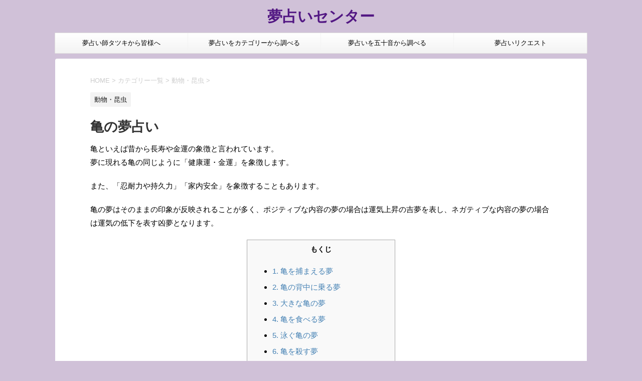

--- FILE ---
content_type: text/html; charset=UTF-8
request_url: https://www.yumeyume-uranai.com/archives/1951
body_size: 28839
content:
<!DOCTYPE html>
<!--[if lt IE 7]>
<html class="ie6" lang="ja"> <![endif]-->
<!--[if IE 7]>
<html class="i7" lang="ja"> <![endif]-->
<!--[if IE 8]>
<html class="ie" lang="ja"> <![endif]-->
<!--[if gt IE 8]><!-->
<html lang="ja" class="">
	<!--<![endif]-->
	<head prefix="og: http://ogp.me/ns# fb: http://ogp.me/ns/fb# article: http://ogp.me/ns/article#">
		<meta charset="UTF-8" >
		<meta name="viewport" content="width=device-width,initial-scale=1.0,user-scalable=no,viewport-fit=cover">
		<meta name="format-detection" content="telephone=no" >
		
		
		<link rel="alternate" type="application/rss+xml" title="夢占いセンター RSS Feed" href="https://www.yumeyume-uranai.com/feed" />
		<link rel="pingback" href="https://www.yumeyume-uranai.com/xmlrpc.php" >
		<!--[if lt IE 9]>
		<script src="https://www.yumeyume-uranai.com/wp-content/themes/yumeuranai/js/html5shiv.js"></script>
		<![endif]-->
				<meta name="keywords" content="亀　夢占い,カメ　夢占い" />
<meta name="description" content="亀(カメ)に関する12個の夢の意味を解説。亀の夢は「健康運・金運」「忍耐力や持久力」「家内安全」を象徴します。大きな亀の夢や亀を食べる夢にはどのような意味があるのでしょうか？思いがけない夢占いの結果をご覧下さい。" />
<title>「亀」に関する夢の夢占い｜夢占いセンター</title>
<link rel='dns-prefetch' href='//ajax.googleapis.com' />
<link rel='dns-prefetch' href='//fonts.googleapis.com' />
<link rel='dns-prefetch' href='//s.w.org' />
		<script type="text/javascript">
			window._wpemojiSettings = {"baseUrl":"https:\/\/s.w.org\/images\/core\/emoji\/11\/72x72\/","ext":".png","svgUrl":"https:\/\/s.w.org\/images\/core\/emoji\/11\/svg\/","svgExt":".svg","source":{"concatemoji":"https:\/\/www.yumeyume-uranai.com\/wp-includes\/js\/wp-emoji-release.min.js?ver=4.9.26"}};
			!function(e,a,t){var n,r,o,i=a.createElement("canvas"),p=i.getContext&&i.getContext("2d");function s(e,t){var a=String.fromCharCode;p.clearRect(0,0,i.width,i.height),p.fillText(a.apply(this,e),0,0);e=i.toDataURL();return p.clearRect(0,0,i.width,i.height),p.fillText(a.apply(this,t),0,0),e===i.toDataURL()}function c(e){var t=a.createElement("script");t.src=e,t.defer=t.type="text/javascript",a.getElementsByTagName("head")[0].appendChild(t)}for(o=Array("flag","emoji"),t.supports={everything:!0,everythingExceptFlag:!0},r=0;r<o.length;r++)t.supports[o[r]]=function(e){if(!p||!p.fillText)return!1;switch(p.textBaseline="top",p.font="600 32px Arial",e){case"flag":return s([55356,56826,55356,56819],[55356,56826,8203,55356,56819])?!1:!s([55356,57332,56128,56423,56128,56418,56128,56421,56128,56430,56128,56423,56128,56447],[55356,57332,8203,56128,56423,8203,56128,56418,8203,56128,56421,8203,56128,56430,8203,56128,56423,8203,56128,56447]);case"emoji":return!s([55358,56760,9792,65039],[55358,56760,8203,9792,65039])}return!1}(o[r]),t.supports.everything=t.supports.everything&&t.supports[o[r]],"flag"!==o[r]&&(t.supports.everythingExceptFlag=t.supports.everythingExceptFlag&&t.supports[o[r]]);t.supports.everythingExceptFlag=t.supports.everythingExceptFlag&&!t.supports.flag,t.DOMReady=!1,t.readyCallback=function(){t.DOMReady=!0},t.supports.everything||(n=function(){t.readyCallback()},a.addEventListener?(a.addEventListener("DOMContentLoaded",n,!1),e.addEventListener("load",n,!1)):(e.attachEvent("onload",n),a.attachEvent("onreadystatechange",function(){"complete"===a.readyState&&t.readyCallback()})),(n=t.source||{}).concatemoji?c(n.concatemoji):n.wpemoji&&n.twemoji&&(c(n.twemoji),c(n.wpemoji)))}(window,document,window._wpemojiSettings);
		</script>
		<style type="text/css">
img.wp-smiley,
img.emoji {
	display: inline !important;
	border: none !important;
	box-shadow: none !important;
	height: 1em !important;
	width: 1em !important;
	margin: 0 .07em !important;
	vertical-align: -0.1em !important;
	background: none !important;
	padding: 0 !important;
}
</style>
<link rel='stylesheet' id='contact-form-7-css'  href='https://www.yumeyume-uranai.com/wp-content/plugins/contact-form-7/includes/css/styles.css?ver=5.1.1' type='text/css' media='all' />
<link rel='stylesheet' id='wordpress-popular-posts-css-css'  href='https://www.yumeyume-uranai.com/wp-content/plugins/wordpress-popular-posts/public/css/wpp.css?ver=4.2.2' type='text/css' media='all' />
<link rel='stylesheet' id='parent-style-css'  href='https://www.yumeyume-uranai.com/wp-content/themes/yumeuranai/style.css?ver=4.9.26' type='text/css' media='all' />
<link rel='stylesheet' id='fonts-googleapis-notosansjp-css'  href='//fonts.googleapis.com/earlyaccess/notosansjp.css?ver=4.9.26' type='text/css' media='all' />
<link rel='stylesheet' id='fonts-googleapis-lato700-css'  href='//fonts.googleapis.com/css?family=Lato%3A700&#038;ver=4.9.26' type='text/css' media='all' />
<link rel='stylesheet' id='fonts-googleapis-montserrat-css'  href='//fonts.googleapis.com/css?family=Montserrat%3A400&#038;ver=4.9.26' type='text/css' media='all' />
<link rel='stylesheet' id='normalize-css'  href='https://www.yumeyume-uranai.com/wp-content/themes/yumeuranai/css/normalize.css?ver=1.5.9' type='text/css' media='all' />
<link rel='stylesheet' id='font-awesome-css'  href='https://www.yumeyume-uranai.com/wp-content/themes/yumeuranai/css/fontawesome/css/font-awesome.min.css?ver=4.7.0' type='text/css' media='all' />
<link rel='stylesheet' id='st_svg-css'  href='https://www.yumeyume-uranai.com/wp-content/themes/yumeuranai/st_svg/style.css?ver=4.9.26' type='text/css' media='all' />
<link rel='stylesheet' id='style-css'  href='https://www.yumeyume-uranai.com/wp-content/themes/yumeuranai-child/style.css?ver=4.9.26' type='text/css' media='all' />
<link rel='stylesheet' id='single2-css'  href='https://www.yumeyume-uranai.com/wp-content/themes/yumeuranai/st-kanricss.php' type='text/css' media='all' />
<link rel='stylesheet' id='single-css'  href='https://www.yumeyume-uranai.com/wp-content/themes/yumeuranai/st-rankcss.php' type='text/css' media='all' />
<script type='text/javascript' src='//ajax.googleapis.com/ajax/libs/jquery/1.11.3/jquery.min.js?ver=1.11.3'></script>
<script type='text/javascript'>
/* <![CDATA[ */
var wpp_params = {"sampling_active":"0","sampling_rate":"100","ajax_url":"https:\/\/www.yumeyume-uranai.com\/wp-json\/wordpress-popular-posts\/v1\/popular-posts\/","ID":"1951","token":"f9e9f4eed0","debug":""};
/* ]]> */
</script>
<script type='text/javascript' src='https://www.yumeyume-uranai.com/wp-content/plugins/wordpress-popular-posts/public/js/wpp-4.2.0.min.js?ver=4.2.2'></script>
<link rel='https://api.w.org/' href='https://www.yumeyume-uranai.com/wp-json/' />
<link rel='shortlink' href='https://www.yumeyume-uranai.com/?p=1951' />
<link rel="alternate" type="application/json+oembed" href="https://www.yumeyume-uranai.com/wp-json/oembed/1.0/embed?url=https%3A%2F%2Fwww.yumeyume-uranai.com%2Farchives%2F1951" />
<link rel="alternate" type="text/xml+oembed" href="https://www.yumeyume-uranai.com/wp-json/oembed/1.0/embed?url=https%3A%2F%2Fwww.yumeyume-uranai.com%2Farchives%2F1951&#038;format=xml" />
<meta name="robots" content="index, follow" />
<script async src="//pagead2.googlesyndication.com/pagead/js/adsbygoogle.js"></script>
<script>
  (adsbygoogle = window.adsbygoogle || []).push({
    google_ad_client: "ca-pub-7244324588068935",
    enable_page_level_ads: true
  });
</script>
<link rel="canonical" href="https://www.yumeyume-uranai.com/archives/1951" />
			<script>
		(function (i, s, o, g, r, a, m) {
			i['GoogleAnalyticsObject'] = r;
			i[r] = i[r] || function () {
					(i[r].q = i[r].q || []).push(arguments)
				}, i[r].l = 1 * new Date();
			a = s.createElement(o),
				m = s.getElementsByTagName(o)[0];
			a.async = 1;
			a.src = g;
			m.parentNode.insertBefore(a, m)
		})(window, document, 'script', '//www.google-analytics.com/analytics.js', 'ga');

		ga('create', 'UA-13173238-7', 'auto');
		ga('send', 'pageview');

	</script>
					


<script>
jQuery(function(){
    jQuery('.st-btn-open').click(function(){
        jQuery(this).next('.st-slidebox').stop(true, true).slideToggle();
    });
});
</script>

	<script>
		jQuery(function(){
		jQuery('.post h2 , .h2modoki').wrapInner('<span class="st-dash-design"></span>');
		}) 
	</script>

<script>
	jQuery(function(){
		jQuery("#toc_container:not(:has(ul ul))").addClass("only-toc");
		jQuery(".st-ac-box ul:has(.cat-item)").each(function(){
			jQuery(this).addClass("st-ac-cat");
		});
	});
</script>

<script>
	jQuery(function(){
					});
</script>
			</head>
	<body class="post-template-default single single-post postid-1951 single-format-standard not-front-page" >
				<div id="st-ami">
				<div id="wrapper" class="colum1">
				<div id="wrapper-in">
					<header id="st-headwide">
						<div id="headbox-bg">
							<div class="clearfix" id="headbox" class="">
										<nav id="s-navi" class="pcnone">
			<dl class="acordion">
				<dt class="trigger">
					<p class="acordion_button"><span class="op"><i class="fa st-svg-menu"></i></span></p>
		
					<!-- 追加メニュー -->
					
					<!-- 追加メニュー2 -->
					
						</dt>

				<dd class="acordion_tree">
					<div class="acordion_tree_content">

						

														<div class="menu-%e3%83%a1%e3%83%8b%e3%83%a5%e3%83%bc1-container"><ul id="menu-%e3%83%a1%e3%83%8b%e3%83%a5%e3%83%bc1" class="menu"><li id="menu-item-3468" class="menu-item menu-item-type-post_type menu-item-object-page menu-item-3468"><a href="https://www.yumeyume-uranai.com/unei">夢占い師タツキから皆様へ</a></li>
<li id="menu-item-3469" class="menu-item menu-item-type-post_type menu-item-object-page menu-item-3469"><a href="https://www.yumeyume-uranai.com/category">夢占いをカテゴリーから調べる</a></li>
<li id="menu-item-3470" class="menu-item menu-item-type-post_type menu-item-object-page menu-item-3470"><a href="https://www.yumeyume-uranai.com/alphabet">夢占いを五十音から調べる</a></li>
<li id="menu-item-3467" class="menu-item menu-item-type-post_type menu-item-object-page menu-item-3467"><a href="https://www.yumeyume-uranai.com/request">夢占いリクエスト</a></li>
</ul></div>							<div class="clear"></div>

						
					</div>
				</dd>
			</dl>
		</nav>
										<div id="header-l">
												<!-- ロゴ又はブログ名 -->
        							<p class="sitename sitename-only"><a href="https://www.yumeyume-uranai.com/">
                                            夢占いセンター                                    </a></p>
                        
    									</div><!-- /#header-l -->
								<div id="header-r" class="smanone">
																		
								</div><!-- /#header-r -->
							</div><!-- /#headbox-bg -->
						</div><!-- /#headbox clearfix -->
						
												
					
<div id="gazou-wide">
			<div id="st-menubox">
			<div id="st-menuwide">
				<nav class="smanone clearfix"><ul id="menu-%e3%83%a1%e3%83%8b%e3%83%a5%e3%83%bc1-1" class="menu"><li class="menu-item menu-item-type-post_type menu-item-object-page menu-item-3468"><a href="https://www.yumeyume-uranai.com/unei">夢占い師タツキから皆様へ</a></li>
<li class="menu-item menu-item-type-post_type menu-item-object-page menu-item-3469"><a href="https://www.yumeyume-uranai.com/category">夢占いをカテゴリーから調べる</a></li>
<li class="menu-item menu-item-type-post_type menu-item-object-page menu-item-3470"><a href="https://www.yumeyume-uranai.com/alphabet">夢占いを五十音から調べる</a></li>
<li class="menu-item menu-item-type-post_type menu-item-object-page menu-item-3467"><a href="https://www.yumeyume-uranai.com/request">夢占いリクエスト</a></li>
</ul></nav>			</div>
		</div>
	</div>
						
					
					</header>
					<div id="content-w">
						
						
					
<div id="content" class="clearfix">
	<div id="contentInner">

		<main>
			<article>
				<div id="post-1951" class="st-post post-1951 post type-post status-publish format-standard hentry category-cate-3 tag-k">

			
									

					<!--ぱんくず -->
					<div id="breadcrumb">
					<ol itemscope itemtype="http://schema.org/BreadcrumbList">
							 <li itemprop="itemListElement" itemscope
      itemtype="http://schema.org/ListItem"><a href="https://www.yumeyume-uranai.com" itemprop="item"><span itemprop="name">HOME</span></a> > <meta itemprop="position" content="1" /></li>
													<li itemprop="itemListElement" itemscope
      itemtype="http://schema.org/ListItem"><a href="https://www.yumeyume-uranai.com/archives/category/cate" itemprop="item">
							<span itemprop="name">カテゴリー一覧</span> </a> &gt;<meta itemprop="position" content="2" /></li> 
													<li itemprop="itemListElement" itemscope
      itemtype="http://schema.org/ListItem"><a href="https://www.yumeyume-uranai.com/archives/category/cate/cate-3" itemprop="item">
							<span itemprop="name">動物・昆虫</span> </a> &gt;<meta itemprop="position" content="3" /></li> 
											</ol>
					</div>
					<!--/ ぱんくず -->

					<!--ループ開始 -->
										
										<p class="st-catgroup">
					<a href="https://www.yumeyume-uranai.com/archives/category/cate/cate-3" title="View all posts in 動物・昆虫" rel="category tag"><span class="catname st-catid13">動物・昆虫</span></a>					</p>
									

					<h1 class="entry-title">亀の夢占い</h1>

					<div class="blogbox st-hide">
						<p><span class="kdate">
																							更新日：<time class="updated" datetime="2016-02-23T19:55:55+0900">2016年2月23日</time>
													</span></p>
					</div>

					
					<div class="mainbox">
						<div id="nocopy" ><!-- コピー禁止エリアここから -->
																										
							<div class="entry-content">
								<p>亀といえば昔から長寿や金運の象徴と言われています。<br />
夢に現れる亀の同じように「健康運・金運」を象徴します。</p>
<p>また、「忍耐力や持久力」「家内安全」を象徴することもあります。</p>
<p>亀の夢はそのままの印象が反映されることが多く、ポジティブな内容の夢の場合は運気上昇の吉夢を表し、ネガティブな内容の夢の場合は運気の低下を表す凶夢となります。</p>
<div class="kiji-menu">
<div>もくじ</div>
<ul>
<li><a href="#1">1. 亀を捕まえる夢</a></li>
<li><a href="#2">2. 亀の背中に乗る夢</a></li>
<li><a href="#3">3. 大きな亀の夢</a></li>
<li><a href="#4">4. 亀を食べる夢</a></li>
<li><a href="#5">5. 泳ぐ亀の夢</a></li>
<li><a href="#6">6. 亀を殺す夢</a></li>
<li><a href="#7">7. 亀を飼う夢</a></li>
<li><a href="#8">8. 亀が逃げる夢</a></li>
<li><a href="#9">9. 亀が部屋に入ってくる夢</a></li>
<li><a href="#10">10. 傷ついた亀の夢</a></li>
<li><a href="#11">11. 甲羅に閉じこもった亀の夢</a></li>
<li><a href="#12">12. 亀が死ぬ夢</a></li>
</ul>
</div>

		<p style="color:#666;margin-bottom:5px;">スポンサーリンク</p>
		<div class="middle-ad">
						<div class="textwidget custom-html-widget"><script async src="//pagead2.googlesyndication.com/pagead/js/adsbygoogle.js"></script>
<!-- PCyume side 336x280 -->
<ins class="adsbygoogle"
     style="display:inline-block;width:336px;height:280px"
     data-ad-client="ca-pub-7244324588068935"
     data-ad-slot="3916470048"></ins>
<script>
(adsbygoogle = window.adsbygoogle || []).push({});
</script></div>						</div>

        
	

<h2 id="1" class="ttl-2">亀を捕まえる夢</h2>
<p>亀を捕まえる夢は運気の上昇を暗示します。<br />
特に亀を捕まえる夢は金運を象徴しますので、経済力が上がり、生活基盤が安定するでしょう。</p>
<p>亀を捕まえ損ねた夢の場合は、まだあなたに金運が訪れるのは早いことを表します。<br />
今はじっと耐えるときであると夢は伝えています。</p>
<h2 id="2" class="ttl-2">亀の背中に乗る夢</h2>
<p>亀の背中に乗るなんて、浦島太郎のような夢ですね。</p>
<p>亀の背中に乗る夢は、あなたの努力が実を結んで報われることを意味します。そのことによって経済力がアップしたり、治そうと努力していた病も快調に向かいそうです。</p>
<p>乗った亀が大きければ大きいほど運気の上昇を伝えます。</p>
<h2 id="3" class="ttl-2">大きな亀の夢</h2>
<p>亀にはいろいろな種類があり、手のひらサイズの小さな亀から、人が乗ることが出来そうなぐらい大きな亀もいます。</p>
<p>大きな亀の夢は運気の上昇を意味しており、特に金運と健康運の上昇を暗示します。<br />
家庭全体の運気も上がっており、一家の安定や繁栄も表すでしょう。</p>
<h2 id="4" class="ttl-2">亀を食べる夢</h2>
<p>夢の中で何かを食べるのは、そのものを取り込むという意味を持ちます。</p>
<p>亀を食べる夢は、亀が象徴する「健康運・金運」を体内に取り込むことを意味し、吉夢です。</p>
<p>女性が亀を食べる夢を見た場合は、赤ちゃんを授かるという意味を持つこともあります。</p>
<h2 id="5" class="ttl-2">泳ぐ亀の夢</h2>
<p>泳ぐ亀を夢の中で見た場合、それはとても良い夢です。亀は陸ではゆっくりのんびりと動きますが、水の中に入った亀は悠然と泳ぎ、人間よりも早く泳ぐこともあります。</p>
<p>亀の象徴である健康運・金運の上昇はもちろんのこと恋愛運の上昇が期待できます。素敵な異性が現れることを暗示しています。</p>
<h2 id="6" class="ttl-2">亀を殺す夢</h2>
<p>亀を意味なく殺したり、いじめたりする夢は健康運や金運の低下を意味します。</p>
<p>特に不用意に亀を殺す夢は、行き場の無いストレスが溜まっていることを暗示します。<br />
ストレスによる体調不良や、不本意な散財には気をつけましょう。</p>
<h2 id="7" class="ttl-2">亀を飼う夢</h2>
<p>亀を飼う夢は吉夢です。<br />
特にたくさんの亀を飼っていたり、大きな亀を飼うような夢の場合は金運の上昇を意味します。</p>
<p>しかし、飼っている亀が弱っているような夢は運気の低下を意味しますので注意が必要です。</p>
<h2 id="8" class="ttl-2">亀が逃げる夢</h2>
<p>亀が自分から遠ざかって行ったり、水槽から逃げ出すような夢は運気の低下を暗示します。</p>
<p>今のあなたが自分で運気が良いと感じているようなら、あなたの中にある運気はあなたから遠ざかっていくでしょう。</p>
<p>亀の夢は「金運」や「健康運」を主に象徴しますので、それらの状況の変化には注意しましょう。</p>
<h2 id="9" class="ttl-2">亀が部屋に入ってくる夢</h2>
<p>亀が家や自分の部屋に入ってくる夢は吉夢です。</p>
<p>金運や健康運はもとより、亀は家庭内の運気も表しています。<br />
その亀が部屋に入ってくるのですから、あなたの家庭内の運気は好調であるでしょう。</p>
<p>例えば収入のベースアップにより、生活が安定したり、独り身の方であれば、家庭を支えてくれる存在の出現を暗示するかもしれません。</p>
<h2 id="10" class="ttl-2">傷ついた亀の夢</h2>
<p>傷ついた亀の夢は運気の低下を暗示する凶夢です。<br />
亀の象徴する金運や健康運などが不調であることをあなたに伝えています。</p>
<p>特に亀の甲羅が割れているような夢の場合は不吉な夢となります。<br />
自分自身もそうですが、周囲の人物や自然災害など、あなたの周りに影響を及ぼすこともあるでしょう。</p>
<h2 id="11" class="ttl-2">甲羅に閉じこもった亀の夢</h2>
<p>甲羅に閉じこもった亀が印象的な夢は、あなたの心が閉じこもっていることを象徴します。<br />
いまのあなたは良くも悪くも内向的な性格や考え方を抱いているようです。</p>
<p>甲羅に閉じこもった亀に対してどのような感情を持ちましたか？<br />
もし、なんとか甲羅から出てこないかなと感じていたのであれば、それはあなた自身が自分の殻から抜け出したいと感じていることを意味します。</p>
<p>急には難しいかもしれませんが、少しずつでも周りの人と接点を築いていくと良いでしょう。</p>
<p>また、あなたの目の前で亀が甲羅に閉じこもるような夢は、目の前のチャンスが逃げていくことを暗示します。<br />
最後まで気を抜かないことが大切です。</p>
<h2 id="12" class="ttl-2">亀が死ぬ夢</h2>
<p>亀が死ぬ夢はあなが大切にした事象が目の前から消えてしまうことを暗示します。</p>
<p>それは「人物」であったり、「成功や安定」を表すでしょう。<br />
良くも悪くも、今のあなたの環境はガラッと変わってしまいそうです。</p>
<p>死ぬ夢は一見不吉な夢ですが、再生や復活を表す良い夢の場合もあります。<br />
これからどのように転がっていくのかは、あなた次第であるということを肝に銘じておきましょう。</p>
							</div>
						</div><!-- コピー禁止エリアここまで -->

												
					<div class="adbox">
				
									<div class="textwidget custom-html-widget"><script async src="//pagead2.googlesyndication.com/pagead/js/adsbygoogle.js"></script>
<!-- PCyume side 336x280 -->
<ins class="adsbygoogle"
     style="display:inline-block;width:336px;height:280px"
     data-ad-client="ca-pub-7244324588068935"
     data-ad-slot="3916470048"></ins>
<script>
(adsbygoogle = window.adsbygoogle || []).push({});
</script></div>					        
	
									<div style="padding-top:10px;">
						
									<div class="textwidget custom-html-widget"><script async src="//pagead2.googlesyndication.com/pagead/js/adsbygoogle.js"></script>
<!-- PCyume side 336x280 -->
<ins class="adsbygoogle"
     style="display:inline-block;width:336px;height:280px"
     data-ad-client="ca-pub-7244324588068935"
     data-ad-slot="3916470048"></ins>
<script>
(adsbygoogle = window.adsbygoogle || []).push({});
</script></div>					        
	
					</div>
							</div>
		
        
	

						
					</div><!-- .mainboxここまで -->

												
	<div class="sns ">
	<ul class="clearfix">
		<!--ツイートボタン-->
		<li class="twitter"> 
		<a rel="nofollow" onclick="window.open('//twitter.com/intent/tweet?url=https%3A%2F%2Fwww.yumeyume-uranai.com%2Farchives%2F1951&text=%E4%BA%80&tw_p=tweetbutton', '', 'width=500,height=450'); return false;"><i class="fa fa-twitter"></i><span class="snstext " >Twitter</span></a>
		</li>

		<!--シェアボタン-->      
		<li class="facebook">
		<a href="//www.facebook.com/sharer.php?src=bm&u=https%3A%2F%2Fwww.yumeyume-uranai.com%2Farchives%2F1951&t=%E4%BA%80" target="_blank" rel="nofollow"><i class="fa fa-facebook"></i><span class="snstext " >Share</span>
		</a>
		</li>

		<!--Google+1ボタン-->
		<li class="googleplus">
		<a href="//plus.google.com/share?url=https%3A%2F%2Fwww.yumeyume-uranai.com%2Farchives%2F1951" target="_blank" rel="nofollow"><i class="fa fa-google-plus"></i><span class="snstext " >Google+</span></a>
		</li>

		<!--ポケットボタン-->      
		<li class="pocket">
		<a rel="nofollow" onclick="window.open('//getpocket.com/edit?url=https%3A%2F%2Fwww.yumeyume-uranai.com%2Farchives%2F1951&title=%E4%BA%80', '', 'width=500,height=350'); return false;"><i class="fa fa-get-pocket"></i><span class="snstext " >Pocket</span></a></li>

		<!--はてブボタン-->  
		<li class="hatebu">       
			<a href="//b.hatena.ne.jp/entry/https://www.yumeyume-uranai.com/archives/1951" class="hatena-bookmark-button" data-hatena-bookmark-layout="simple" title="亀" rel="nofollow"><i class="fa st-svg-hateb"></i><span class="snstext " >Hatena</span>
			</a><script type="text/javascript" src="//b.st-hatena.com/js/bookmark_button.js" charset="utf-8" async="async"></script>

		</li>

		<!--LINEボタン-->   
		<li class="line">
		<a href="//line.me/R/msg/text/?%E4%BA%80%0Ahttps%3A%2F%2Fwww.yumeyume-uranai.com%2Farchives%2F1951" target="_blank" rel="nofollow"><i class="fa fa-comment" aria-hidden="true"></i><span class="snstext" >LINE</span></a>
		</li>     
	</ul>

	</div> 

													
						<p class="tagst">
							<i class="fa fa-folder-open-o" aria-hidden="true"></i>-<a href="https://www.yumeyume-uranai.com/archives/category/cate/cate-3" rel="category tag">動物・昆虫</a><br/>
							<i class="fa fa-tags"></i>-<a href="https://www.yumeyume-uranai.com/archives/tag/k" rel="tag">か行</a>						</p>

					<aside>

						<p class="author" style="display:none;"><a href="https://www.yumeyume-uranai.com/archives/author/hatming" title="夢占い師 タツキ" class="vcard author"><span class="fn">author</span></a></p>
												<!--ループ終了-->
												<!--関連記事-->
						
						<!--ページナビ-->
						<div class="p-navi clearfix">
							<dl>
																	<dt>PREV</dt>
									<dd>
										<a href="https://www.yumeyume-uranai.com/archives/1949">カタツムリ</a>
									</dd>
																									<dt>NEXT</dt>
									<dd>
										<a href="https://www.yumeyume-uranai.com/archives/1953">カモメ</a>
									</dd>
															</dl>
						</div>
					</aside>

				</div>
				<!--/post-->
			</article>
		</main>
	</div>
	<!-- /#contentInner -->
	</div>
<!--/#content -->
</div><!-- /contentw -->
<footer>
<div id="footer">
<div id="footer-in">
<div class="footermenubox clearfix "><ul id="menu-%e3%83%95%e3%83%83%e3%82%bf%e3%83%bc%e3%83%a1%e3%83%8b%e3%83%a5%e3%83%bc" class="footermenust"><li id="menu-item-3476" class="menu-item menu-item-type-post_type menu-item-object-page menu-item-3476"><a href="https://www.yumeyume-uranai.com/faq">夢占い・夢診断のQ&#038;A</a></li>
<li id="menu-item-3474" class="menu-item menu-item-type-post_type menu-item-object-page menu-item-3474"><a href="https://www.yumeyume-uranai.com/category">カテゴリー別</a></li>
<li id="menu-item-3475" class="menu-item menu-item-type-post_type menu-item-object-page menu-item-3475"><a href="https://www.yumeyume-uranai.com/alphabet">五十音別</a></li>
<li id="menu-item-3473" class="menu-item menu-item-type-post_type menu-item-object-page menu-item-3473"><a href="https://www.yumeyume-uranai.com/unei">運営者</a></li>
<li id="menu-item-3472" class="menu-item menu-item-type-post_type menu-item-object-page menu-item-3472"><a href="https://www.yumeyume-uranai.com/request">夢占いリクエスト</a></li>
</ul></div>
	<!-- フッターのメインコンテンツ -->
	<h3 class="footerlogo">
	<!-- ロゴ又はブログ名 -->
			<a href="https://www.yumeyume-uranai.com/">
										夢占いセンター								</a>
		</h3>
			
</div>
</div>
</footer>
</div>
<!-- /#wrapperin -->
</div>
<!-- /#wrapper -->
</div><!-- /#st-ami -->
<p class="copyr" data-copyr>Copyright&copy; 夢占いセンター ,  2026 All&ensp;Rights Reserved.</p><script type='text/javascript' src='https://www.yumeyume-uranai.com/wp-includes/js/comment-reply.min.js?ver=4.9.26'></script>
<script type='text/javascript'>
/* <![CDATA[ */
var wpcf7 = {"apiSettings":{"root":"https:\/\/www.yumeyume-uranai.com\/wp-json\/contact-form-7\/v1","namespace":"contact-form-7\/v1"}};
/* ]]> */
</script>
<script type='text/javascript' src='https://www.yumeyume-uranai.com/wp-content/plugins/contact-form-7/includes/js/scripts.js?ver=5.1.1'></script>
<script type='text/javascript'>
/* <![CDATA[ */
var ST = {"expand_accordion_menu":"","sidemenu_accordion":"","is_mobile":""};
/* ]]> */
</script>
<script type='text/javascript' src='https://www.yumeyume-uranai.com/wp-content/themes/yumeuranai/js/base.js?ver=4.9.26'></script>
<script type='text/javascript' src='https://www.yumeyume-uranai.com/wp-content/themes/yumeuranai/js/scroll.js?ver=4.9.26'></script>
<script type='text/javascript' src='https://www.yumeyume-uranai.com/wp-content/themes/yumeuranai/js/jquery.tubular.1.0.js?ver=4.9.26'></script>
<script type='text/javascript' src='https://www.yumeyume-uranai.com/wp-includes/js/wp-embed.min.js?ver=4.9.26'></script>
	<script>
		(function (window, document, $, undefined) {
			'use strict';

			$(function () {
				var s = $('[data-copyr]'), t = $('#footer-in');
				
				s.length && t.length && t.append(s);
			});
		}(window, window.document, jQuery));
	</script>		<div id="page-top"><a href="#wrapper" class="fa fa-angle-up"></a></div>
	</body></html>


--- FILE ---
content_type: text/html; charset=utf-8
request_url: https://www.google.com/recaptcha/api2/aframe
body_size: 268
content:
<!DOCTYPE HTML><html><head><meta http-equiv="content-type" content="text/html; charset=UTF-8"></head><body><script nonce="XxjLaXN6EeKtuD9PokG57g">/** Anti-fraud and anti-abuse applications only. See google.com/recaptcha */ try{var clients={'sodar':'https://pagead2.googlesyndication.com/pagead/sodar?'};window.addEventListener("message",function(a){try{if(a.source===window.parent){var b=JSON.parse(a.data);var c=clients[b['id']];if(c){var d=document.createElement('img');d.src=c+b['params']+'&rc='+(localStorage.getItem("rc::a")?sessionStorage.getItem("rc::b"):"");window.document.body.appendChild(d);sessionStorage.setItem("rc::e",parseInt(sessionStorage.getItem("rc::e")||0)+1);localStorage.setItem("rc::h",'1769340658468');}}}catch(b){}});window.parent.postMessage("_grecaptcha_ready", "*");}catch(b){}</script></body></html>

--- FILE ---
content_type: text/css
request_url: https://www.yumeyume-uranai.com/wp-content/themes/yumeuranai-child/style.css?ver=4.9.26
body_size: 5259
content:
/*
Theme Name: yumeuranai Child
Template: yumeuranai
Version: 20180323
*/

/* 以前のフォントにする場合はコメントアウトして下さい
* {
	font-family: "メイリオ", Meiryo, "ヒラギノ角ゴ Pro W3", Hiragino Kaku Gothic Pro, "ＭＳ Ｐゴシック", sans-serif;
}
*/
body {
  background:#d0c1d8;
}
main {
  background:#f5effb;
  padding:5px;
}
header .smanone ul.menu {
  width:100%;
}
header .smanone ul.menu li {
  width:25%;
}
a {
  text-decoration:none;
}
.sitename a {
  color:#521783 !important;
  font-size:30px;
}
#searchform {
  border:none;
}

#side aside {
  background:#f5effb;
}

.aka { color:#ff0000; }
.home_con main {
  background:#d0c1d8 !important;
}
.content_home { 
  background:#f5effb;
  margin:50px auto;
  border-radius:9999px;
  padding:50px 120px;
}
.content_home h1 {
  padding:0;
  margin-bottom:20px;
  text-align:center;
  font-size:20px;
  color:#521783;
}
.content_home p {
  margin-bottom:20px;
  color:#521783;
}

.topsearch {
  margin:0 auto 20px;
  background:#f5effb;
  padding:10px 10px 20px !important;
  border-radius:10px;
}
.topsearch h2 {
  background:none;
  border:none;
  padding:0;
  text-align:center;
  font-size:20px;
  color:#521783;
}
.topsearch p {
  margin-bottom:0;
}
.topsearch .info {
    background: #d0c1d8;
    padding: 5px;
    text-align: center;
    font-size: 12px;
    margin-bottom: 10px;
}
.topsearch .info2 {
  text-align:center;
  font-size:12px;
  margin-bottom: 10px;
}
.info2 span {
  color:#ff0000;
  font-weight:bold;
  font-size:16px;
}
.topsearch .example {
  font-size:12px;
  color:#666;
}

.search_query {
  margin:0 auto 20px;
  background:#f5effb;
  padding:10px 10px 20px !important;
  border-radius:10px;
}
.search_query h2 {
  background:none;
  border:none;
  padding:0;
  text-align:center;
  font-size:20px;
  color:#521783;
}
.search_query li {
  list-style:none;
  display:inline-block;
}

.search_query li a { display:block; padding:5px; border-radius:5px; }
.search_query li a:hover { background:#521783; color:#fff; }

.newlist {
  margin:0 auto 20px;
  background:#f5effb;
  padding:10px 10px 20px !important;
  border-radius:10px;
}
.newlist h2 {
  background:none;
  border:none;
  padding:0;
  text-align:center;
  font-size:20px;
  color:#521783;
}
.newlist li {
  list-style:none;
  display:inline-block;
}

.newlist li a { display:block; padding:5px; border-radius:5px; }
.newlist li a:hover { background:#521783; color:#fff; }


/*  目次  */
.kiji-menu { text-align:left; background:#f9f9f9; border:solid 1px #aaa; padding:10px 20px; font-size:14px; width:auto; display:table; margin:0 auto 20px; }
.kiji-menu div { font-weight:bold; text-align:center; margin-bottom:10px; }
.kiji-menu ul {}
.kiji-menu li { line-height:1.6; }
.kiji-menu li a:hover { text-decoration:underline; }
.kiji-menu span { padding-left:20px; }
.kiji-menu .subhead { margin-left:15px; }


.top_cate { width:100%; margin:0 auto 20px; }
.top_cate ul { font-size:0px; text-align:center; }
.top_cate li { font-size:20px; font-weight:bold; width:46%; display:inline-block; margin:0 2%; }
.top_cate li a { display:block; background:#f5effb; padding:10px; border-radius :5px; }
.top_cate li a:hover { background:#521783; color:#fff; }


#s {
    font-family: "メイリオ", Meiryo, "ヒラギノ角ゴ Pro W3", Hiragino Kaku Gothic Pro, "ＭＳ Ｐゴシック", sans-serif;
    height: auto;
    color: #333;
    z-index: 10;
    padding: 15px 10px;
}

#searchsubmit {
	border-radius: 0;
	position: relative;
	width: 80%;
	height: auto;
	margin-bottom:20px;
/*
	width: 50px;
	height: 34px;
*/
	z-index: 20;
	box-sizing:border-box;
}

*:first-child + html #searchsubmit {
	top: 1px;
}

main #searchsubmit {
    top: 5px;
}

.search_query li,.newlist li {
  font-size:18px !important;
  font-weight:bold;
}
.search_query li a:after {
  content:" , "
}

.ttl-2 {
  text-align:center;
}
.migi {
  text-align:right;
}
/*media Queries タブレットサイズ（960px以下）
----------------------------------------------------*/
@media only screen and (max-width: 960px) {

.content_home {  margin:0 auto 20px; border-radius:10px; padding:10px; }

.topsearch {
//  width:100%;
  margin:0 auto 20px;
}
.topsearch input[type="text"] {
  padding:10px;
}

.search-ttl {
  font-size:22px;
  border-bottom:solid 3px #521783;
}

.oriwaku {
	width:100%;
}

/*-- ここまで --*/
}

/*media Queries タブレットサイズ（600px以上）
----------------------------------------------------*/
@media only screen and (min-width: 600px) {
.content_home {
  width:100%;
}
.topsearch,.search_query,.newlist,#search {
  width:100%;
  
}
#searchsubmit {
	width:60%;
}

/*-- ここまで --*/
}

/*media Queries PCサイズ（960px以上）
----------------------------------------------------*/
@media print, screen and (min-width: 960px) {

.content_home { 
  width:410px;
}

.topsearch,.search_query,.newlist,#search {
  width:640px;
  
}


.top_cate { width:640px; margin:0 auto 50px; }
.top_cate ul { font-size:0px; text-align:center; }
.top_cate li { font-size:20px; font-weight:bold; width:40%; display:inline-block; margin:0 5%; }
.top_cate li a { display:block; background:#f5effb; padding:10px; border-radius :5px; }
.top_cate li a:hover { background:#521783; color:#fff; }

.oriwaku {
	width:640px;
	margin:0 auto 30px;
}
/*-- ここまで --*/
}

--- FILE ---
content_type: text/plain
request_url: https://www.google-analytics.com/j/collect?v=1&_v=j102&a=1371367508&t=pageview&_s=1&dl=https%3A%2F%2Fwww.yumeyume-uranai.com%2Farchives%2F1951&ul=en-us%40posix&dt=%E3%80%8C%E4%BA%80%E3%80%8D%E3%81%AB%E9%96%A2%E3%81%99%E3%82%8B%E5%A4%A2%E3%81%AE%E5%A4%A2%E5%8D%A0%E3%81%84%EF%BD%9C%E5%A4%A2%E5%8D%A0%E3%81%84%E3%82%BB%E3%83%B3%E3%82%BF%E3%83%BC&sr=1280x720&vp=1280x720&_u=IEBAAEABAAAAACAAI~&jid=1815838491&gjid=1759896490&cid=1081327825.1769340657&tid=UA-13173238-7&_gid=1000028143.1769340657&_r=1&_slc=1&z=1798733480
body_size: -452
content:
2,cG-35Z60TM1N8